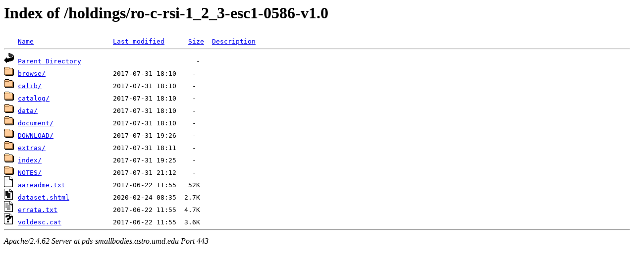

--- FILE ---
content_type: text/html;charset=ISO-8859-1
request_url: https://pds-smallbodies.astro.umd.edu/holdings/ro-c-rsi-1_2_3-esc1-0586-v1.0/?C=N;O=A
body_size: 2454
content:
<!DOCTYPE HTML PUBLIC "-//W3C//DTD HTML 3.2 Final//EN">
<html>
 <head>
  <title>Index of /holdings/ro-c-rsi-1_2_3-esc1-0586-v1.0</title>
 </head>
 <body>
<h1>Index of /holdings/ro-c-rsi-1_2_3-esc1-0586-v1.0</h1>
<pre><img src="/icons/blank.gif" alt="Icon "> <a href="?C=N;O=D">Name</a>                    <a href="?C=M;O=A">Last modified</a>      <a href="?C=S;O=A">Size</a>  <a href="?C=D;O=A">Description</a><hr><a href="/holdings/"><img src="/icons/back.gif" alt="[PARENTDIR]"></a> <a href="/holdings/">Parent Directory</a>                             -   
<a href="browse/"><img src="/icons/folder.gif" alt="[DIR]"></a> <a href="browse/">browse/</a>                 2017-07-31 18:10    -   
<a href="calib/"><img src="/icons/folder.gif" alt="[DIR]"></a> <a href="calib/">calib/</a>                  2017-07-31 18:10    -   
<a href="catalog/"><img src="/icons/folder.gif" alt="[DIR]"></a> <a href="catalog/">catalog/</a>                2017-07-31 18:10    -   
<a href="data/"><img src="/icons/folder.gif" alt="[DIR]"></a> <a href="data/">data/</a>                   2017-07-31 18:10    -   
<a href="document/"><img src="/icons/folder.gif" alt="[DIR]"></a> <a href="document/">document/</a>               2017-07-31 18:10    -   
<a href="DOWNLOAD/"><img src="/icons/folder.gif" alt="[DIR]"></a> <a href="DOWNLOAD/">DOWNLOAD/</a>               2017-07-31 19:26    -   
<a href="extras/"><img src="/icons/folder.gif" alt="[DIR]"></a> <a href="extras/">extras/</a>                 2017-07-31 18:11    -   
<a href="index/"><img src="/icons/folder.gif" alt="[DIR]"></a> <a href="index/">index/</a>                  2017-07-31 19:25    -   
<a href="NOTES/"><img src="/icons/folder.gif" alt="[DIR]"></a> <a href="NOTES/">NOTES/</a>                  2017-07-31 21:12    -   
<a href="aareadme.txt"><img src="/icons/text.gif" alt="[TXT]"></a> <a href="aareadme.txt">aareadme.txt</a>            2017-06-22 11:55   52K  
<a href="dataset.shtml"><img src="/icons/text.gif" alt="[TXT]"></a> <a href="dataset.shtml">dataset.shtml</a>           2020-02-24 08:35  2.7K  
<a href="errata.txt"><img src="/icons/text.gif" alt="[TXT]"></a> <a href="errata.txt">errata.txt</a>              2017-06-22 11:55  4.7K  
<a href="voldesc.cat"><img src="/icons/unknown.gif" alt="[   ]"></a> <a href="voldesc.cat">voldesc.cat</a>             2017-06-22 11:55  3.6K  
<hr></pre>
<address>Apache/2.4.62 Server at pds-smallbodies.astro.umd.edu Port 443</address>
</body></html>
